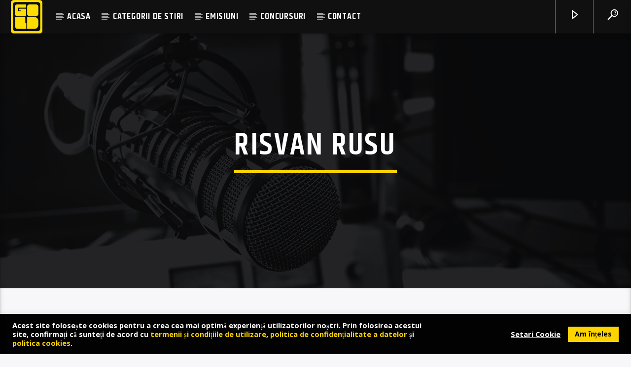

--- FILE ---
content_type: text/html; charset=utf-8
request_url: https://www.google.com/recaptcha/api2/aframe
body_size: -97
content:
<!DOCTYPE HTML><html><head><meta http-equiv="content-type" content="text/html; charset=UTF-8"></head><body><script nonce="Xrs783wFd8o2TR0eR7Gvdw">/** Anti-fraud and anti-abuse applications only. See google.com/recaptcha */ try{var clients={'sodar':'https://pagead2.googlesyndication.com/pagead/sodar?'};window.addEventListener("message",function(a){try{if(a.source===window.parent){var b=JSON.parse(a.data);var c=clients[b['id']];if(c){var d=document.createElement('img');d.src=c+b['params']+'&rc='+(localStorage.getItem("rc::a")?sessionStorage.getItem("rc::b"):"");window.document.body.appendChild(d);sessionStorage.setItem("rc::e",parseInt(sessionStorage.getItem("rc::e")||0)+1);localStorage.setItem("rc::h",'1768727384529');}}}catch(b){}});window.parent.postMessage("_grecaptcha_ready", "*");}catch(b){}</script></body></html>